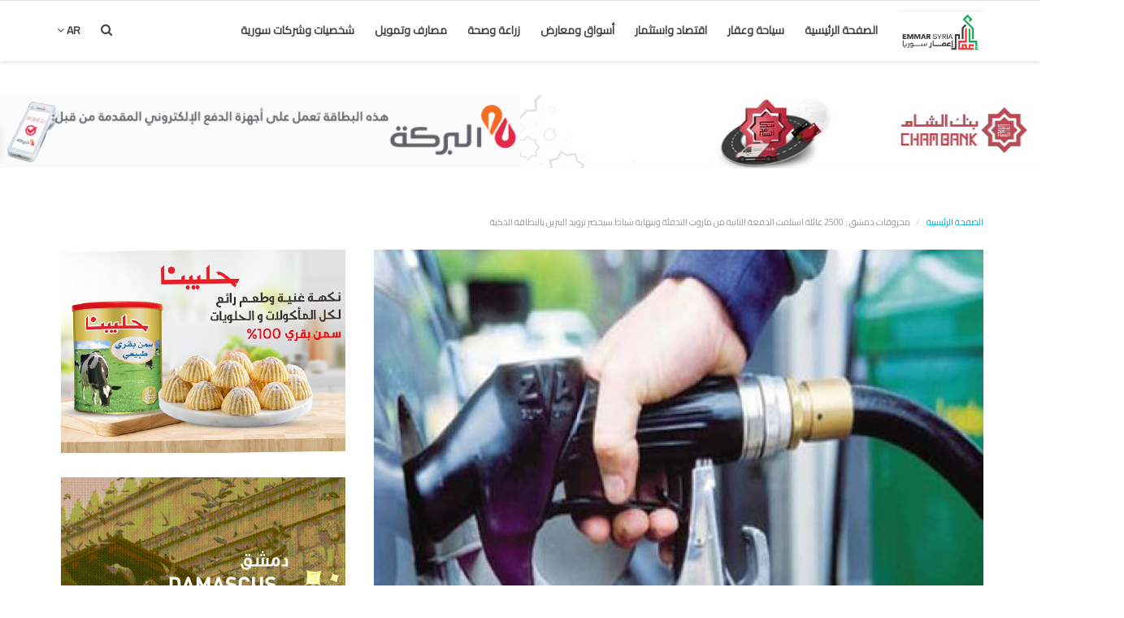

--- FILE ---
content_type: text/html; charset=UTF-8
request_url: https://emmarsyria.com/post/-2500-
body_size: 11542
content:
<!DOCTYPE html>
<html lang="en-US">
<head>
    <meta charset="utf-8">
    <meta http-equiv="X-UA-Compatible" content="IE=edge">
    <meta name="viewport" content="width=device-width, initial-scale=1">
    <title>محروقات دمشق : 2500 عائلة استلمت الدفعة الثانية من مازوت التدفئة وبنهاية شباط سيحصر تزويد البنزين بالبطاقة الذكية - أخبار الاستثمار وإعادة الإعمار في سورية</title>
    <meta name="description" content="محروقات دمشق : 2500 عائلة استلمت الدفعة الثانية من مازوت التدفئة وبنهاية شباط سيحصر تزويد البنزين بالبطاقة الذكية"/>
    <meta name="keywords" content=""/>
    <meta name="author" content="Codingest"/>
    <meta name="robots" content="all"/>
    <meta name="revisit-after" content="1 Days"/>
    <meta property="og:locale" content="en_US"/>
    <meta property="og:site_name" content="موقع إعمار سوريا"/>
    <meta property="og:type" content="article"/>
    <meta property="og:title" content="محروقات دمشق : 2500 عائلة استلمت الدفعة الثانية من مازوت التدفئة وبنهاية شباط سيحصر تزويد البنزين بالبطاقة الذكية"/>
    <meta property="og:description" content="أكّد مدير فرع محروقات دمشق إبراهيم أسعد استمرار محروقات دمشق بتزويد المواطنين بمادة مازوت التدفئة على البطاقة الذكية حصراً، مبيناً أن فرع المحروقات بدأ منذ الأسبوع الثاني من الشهر الحالي بتوزيع الدفعة الثانية من المادة على المواطنين الراغبين في الحصول عليها وهي 200 لتر."/>
    <meta property="og:url" content="https://emmarsyria.com/post/-2500-"/>
    <meta property="og:image" content="https://emmarsyria.com/uploads/images/image_750x415_5c137acec1436.jpg"/>
    <meta property="og:image:width" content="750"/>
    <meta property="og:image:height" content="415"/>
    <meta name="twitter:card" content=summary/>
    <meta name="twitter:title" content="محروقات دمشق : 2500 عائلة استلمت الدفعة الثانية من مازوت التدفئة وبنهاية شباط سيحصر تزويد البنزين بالبطاقة الذكية"/>
    <meta name="twitter:description" content="أكّد مدير فرع محروقات دمشق إبراهيم أسعد استمرار محروقات دمشق بتزويد المواطنين بمادة مازوت التدفئة على البطاقة الذكية حصراً، مبيناً أن فرع المحروقات بدأ منذ الأسبوع الثاني من الشهر الحالي بتوزيع الدفعة الثانية من المادة على المواطنين الراغبين في الحصول عليها وهي 200 لتر."/>
    <meta name="twitter:image" content="https://emmarsyria.com/uploads/images/image_750x415_5c137acec1436.jpg"/>
    <link rel="canonical" href="https://emmarsyria.com/"/>
    <link rel="alternate" href="https://emmarsyria.com/" hreflang="ar"/>
    <link rel="shortcut icon" type="image/png" href="https://emmarsyria.com/uploads/logo/favicon_5ce1573cc2ba7.jpg"/>
    <link href="https://fonts.googleapis.com/css?family=Cairo" rel="stylesheet">    <link href="https://fonts.googleapis.com/css?family=Cairo" rel="stylesheet">    <link href="https://fonts.googleapis.com/css?family=Cairo" rel="stylesheet">    <!-- Font-awesome CSS -->
    <link href="https://emmarsyria.com/assets/font-awesome/css/font-awesome.min.css" rel="stylesheet"/>
    <!-- Bootstrap CSS -->
    <link rel="stylesheet" href="https://emmarsyria.com/assets/bootstrap/css/bootstrap.min.css">
    <!-- Owl-carousel CSS -->
    <link href="https://emmarsyria.com/assets/plugins/owl-carousel/owl.carousel.min.css" rel="stylesheet"/>
    <link href="https://emmarsyria.com/assets/plugins/owl-carousel/owl.theme.default.min.css" rel="stylesheet"/>
    <!-- iCheck -->
    <link rel="stylesheet" href="https://emmarsyria.com/assets/plugins/icheck/minimal/grey.css"/>
    <!-- Jquery Confirm CSS -->
    <link href="https://emmarsyria.com/assets/plugins/jquery-confirm/jquery-confirm.min.css" rel="stylesheet"/>
    <!-- Magnific Popup CSS -->
    <link href="https://emmarsyria.com/assets/css/magnific-popup.css" rel="stylesheet"/>
    <!-- Style CSS -->
    <link href="https://emmarsyria.com/assets/css/style.min.css" rel="stylesheet"/>
    <!-- Color CSS -->
    <link href="https://emmarsyria.com/assets/css/colors/blue.min.css" rel="stylesheet"/>
    <!-- Responsive CSS -->
    <link href="https://emmarsyria.com/assets/css/responsive.min.css" rel="stylesheet"/>
    <!-- RTL -->
    <link href="https://emmarsyria.com/assets/css/rtl.min.css" rel="stylesheet"/>
    <!-- HTML5 shim and Respond.js for IE8 support of HTML5 elements and media queries -->
    <!-- WARNING: Respond.js doesn't work if you view the page via file:// -->
    <!--[if lt IE 9]>
    <script src="https://oss.maxcdn.com/html5shiv/3.7.3/html5shiv.min.js"></script>
    <script src="https://oss.maxcdn.com/respond/1.4.2/respond.min.js"></script>
    <![endif]-->
    <!-- Jquery -->
    <script src="https://emmarsyria.com/assets/js/jquery-1.12.4.min.js"></script>
<!-- Global site tag (gtag.js) - Google Analytics -->
<script async src="https://www.googletagmanager.com/gtag/js?id=UA-127049323-6"></script>
<script>
  window.dataLayer = window.dataLayer || [];
  function gtag(){dataLayer.push(arguments);}
  gtag('js', new Date());

  gtag('config', 'UA-127049323-6');
</script>
<!-- Global site tag (gtag.js) - Google Analytics -->
<script async src="https://www.googletagmanager.com/gtag/js?id=UA-151399527-1"></script>
<script>
  window.dataLayer = window.dataLayer || [];
  function gtag(){dataLayer.push(arguments);}
  gtag('js', new Date());
  gtag('config', 'UA-151399527-1');
</script>
<script data-ad-client="ca-pub-4990765167935451" async src="https://pagead2.googlesyndication.com/pagead/js/adsbygoogle.js"></script>
<style>
    body {
    font-family: "Cairo", sans-serif;    }

    .widget-title .title, .home-slider-item .title, .reactions .title-reactions, .poll .title, .w-popular-list li .title, .random-post-slider .item-info .title, .first-tmp-slider-item .item-info .title, .post-item-horizontal .title, .post-item .title, .footer-widget .title, .f-random-list li .title, .post-content .post-title .title, .related-posts .post-list li .title, .related-posts .related-post-title .title, .comment-tabs a, .page-title, .leave-reply-title, .post-item-boxed .title, .w-our-picks-list li .title {
    font-family: "Cairo", sans-serif;    }

    .text-style {
    font-family: "Cairo", sans-serif;    }
</style>    <script>var rtl = true;</script>
    <script>
        var csfr_token_name = 'infinite_csrf_token';
        var csfr_cookie_name = 'infinite_csrf_cookie';
        var base_url = 'https://emmarsyria.com/';
    </script>
</head>
<body>
<!-- header -->
<header id="header">
    <nav class="navbar navbar-inverse" role="banner">
        <div class="container nav-container">
            <div class="navbar-header">

                <div class="social-mobile">
                    <div class="col-sm-12">
                        <div class="row">
                            <ul class="nav navbar-nav">
                                
<!--if facebook url exists-->
    <li>
        <a class="facebook" href="https://www.facebook.com/emmarsyria/"
           target="_blank"><i class="fa fa-facebook"></i></a>
    </li>
<!--if twitter url exists-->
    <li>
        <a class="twitter" href="https://twitter.com/QPi2WwlrD93ak1i"
           target="_blank"><i
                class="fa fa-twitter"></i></a>
    </li>
<!--if google url exists-->
<!--if pinterest url exists-->
<!--if instagram url exists-->
<!--if linkedin url exists-->
<!--if vk url exists-->

<!--if rss active-->
                            </ul>
                        </div>
                    </div>
                </div>

                <button type="button" class="navbar-toggle" data-toggle="collapse" data-target=".navbar-collapse">
                    <span class="sr-only">Toggle navigation</span>
                    <span class="icon-bar"></span>
                    <span class="icon-bar"></span>
                    <span class="icon-bar"></span>
                </button>

                <a href="#" data-toggle="modal-search" class="search-icon mobile-search-icon"><i
                            class="fa fa-search"></i></a>

                <a class="navbar-brand" href="https://emmarsyria.com/">
                    <img src="https://emmarsyria.com/uploads/logo/logo_68a33ceab3729.jpg" alt="logo">
                </a>

            </div>


            <!--navigation-->
<div class="nav-desktop">
    <div class="collapse navbar-collapse navbar-left">
        <ul class="nav navbar-nav">
            <li class="">
                <a href="https://emmarsyria.com/">
                    الصفحة الرئيسية                </a>
            </li>
                                                                                                                                                    <li class="">
                                <a href="https://emmarsyria.com/category/18">
                                    سياحة وعقار                                </a>
                            </li>
                                                                                                                                                                                                                                    <li class="">
                                <a href="https://emmarsyria.com/category/20">
                                    اقتصاد واستثمار                                </a>
                            </li>
                                                                                                                                                                                                                                    <li class="">
                                <a href="https://emmarsyria.com/category/21">
                                    أسواق ومعارض                                </a>
                            </li>
                                                                                                                                                                                                                                    <li class="">
                                <a href="https://emmarsyria.com/category/23">
                                    زراعة وصحة                                 </a>
                            </li>
                                                                                                                                                                                                                                    <li class="">
                                <a href="https://emmarsyria.com/category/24">
                                    مصارف وتمويل                                 </a>
                            </li>
                                                                                                                                                                                                                                    <li class="">
                                <a href="https://emmarsyria.com/category/22">
                                    شخصيات وشركات سورية                                 </a>
                            </li>
                                                                                                                    
                    </ul>

        <ul class="nav navbar-nav nav-right">
                                                    <li class="nav-item-right">
                <a href="#" data-toggle="modal-search" class="search-icon"><i class="fa fa-search"></i></a>
            </li>

                            <li class="dropdown nav-item-right">
                    <a href="#" class="dropdown-toggle image-profile-drop" data-toggle="dropdown"
                       aria-expanded="false">
                        ar <i class="fa fa-angle-down"></i>
                    </a>
                    <div class="dropdown-menu-cnt">
                        <ul class="dropdown-menu top-dropdown dropdown-lang">
                                                            <li>
                                    <a href="https://emmarsyria.com/" class="selected ">
                                        ar                                    </a>
                                </li>
                                                    </ul>
                    </div>
                </li>
                    </ul>
    </div>
</div>

<!--navigation-->
<div class="nav-mobile">
    <div class="collapse navbar-collapse navbar-left">
        <div class="row">
            <ul class="nav navbar-nav">
                <li class="">
                    <a href="https://emmarsyria.com/">
                        الصفحة الرئيسية                    </a>
                </li>
                                    
                        
                                                    <li>
                                <a href="https://emmarsyria.com/category/18">
                                    سياحة وعقار                                </a>
                            </li>
                        
                                                        
                        
                                                    <li>
                                <a href="https://emmarsyria.com/category/20">
                                    اقتصاد واستثمار                                </a>
                            </li>
                        
                                                        
                        
                                                    <li>
                                <a href="https://emmarsyria.com/category/21">
                                    أسواق ومعارض                                </a>
                            </li>
                        
                                                        
                        
                                                    <li>
                                <a href="https://emmarsyria.com/category/23">
                                    زراعة وصحة                                 </a>
                            </li>
                        
                                                        
                        
                                                    <li>
                                <a href="https://emmarsyria.com/category/24">
                                    مصارف وتمويل                                 </a>
                            </li>
                        
                                                        
                        
                                                    <li>
                                <a href="https://emmarsyria.com/category/22">
                                    شخصيات وشركات سورية                                 </a>
                            </li>
                        
                                    

                                                                                        <li class="dropdown">
                        <a class="dropdown-toggle" data-toggle="dropdown" href="#" aria-expanded="false">
                            ar <span class="fa fa-angle-down"></span>
                        </a>
                        <ul class="dropdown-menu dropdown-lang">
                                                            <li>
                                    <a href="https://emmarsyria.com/" class="selected ">
                                        ar                                    </a>
                                </li>
                                                    </ul>
                    </li>
                            </ul>
        </div>
    </div>
</div>


        </div><!--/.container-->
    </nav><!--/nav-->


    <!--search modal-->
    <div class="modal-search">
        <form action="https://emmarsyria.com/search" method="get" accept-charset="utf-8">
        <div class="container">
            <input type="text" name="q" class="form-control" maxlength="300" pattern=".*\S+.*"
                   placeholder="بحث ..." required dir="rtl">
            <i class="fa fa-times s-close"></i>
        </div>
        </form>    </div><!-- /.modal-search -->


</header>
<!-- /.header-->





<!-- Section: main -->
<section id="main">
    
    <br/>

<br/>
<div class="row" >
    <div class="col-xs-12 col-sm-12 col-md-6">
        <div class="row">
            

    
    
        
                            <section class="col-sm-12 bn-lg bn-list p-t-0">
                    <div class="row">
                        <a href=""><img src="https://www.emmarsyria.com/uploads/blocks/block_697f4a12c42ad.gif" alt=""></a>                    </div>
                </section>
            
            
        

                    <section class="col-sm-12 bn-sm bn-list p-t-0">
                <div class="row">
                    <a href="https://www.facebook.com/alfuad.mt"><img src="https://www.emmarsyria.com/uploads/blocks/block_697e7c774e3d4.jpg" alt=""></a>                </div>
            </section>
        
    

<!--Sidebar ad space

-->
        </div>
    </div>
    <div class="col-xs-12 col-sm-12 col-md-6">
        <div class="row">
            

    
    
        
                            <section class="col-sm-12 bn-lg bn-list p-t-0">
                    <div class="row">
                        <a href=""><img src="https://www.emmarsyria.com/uploads/blocks/block_697f4a5294a54.gif" alt=""></a>                    </div>
                </section>
            
            
        

        
    

<!--Sidebar ad space

-->
        </div>
    </div>
</div>

<div class="row" >
    <div class="col-xs-12 col-sm-12 col-md-6">
        <div class="row">
            

    
    
        
            
            
        

        
    

<!--Sidebar ad space

-->
        </div>
    </div>
    <div class="col-xs-12 col-sm-12 col-md-6">
        <div class="row">
            

    
    
        
            
            
        

        
    

<!--Sidebar ad space

-->
        </div>
    </div>
</div>
<div class="row" >
    <div class="col-xs-12 col-sm-12 col-md-6">
        <div class="row">
            

    
    
        
            
            
        

        
    

<!--Sidebar ad space

-->
        </div>
    </div>
    <div class="col-xs-12 col-sm-12 col-md-6">
        <div class="row">
            

    
    
        
            
            
        

        
    

<!--Sidebar ad space

-->
        </div>
    </div>
</div>
    
    
    <div class="container">
        <div class="row">
            <!-- breadcrumb -->
            <div class="page-breadcrumb">
                <ol class="breadcrumb">
                    <li class="breadcrumb-item"><a
                                href="https://emmarsyria.com/"> الصفحة الرئيسية</a>
                    </li>
                    <li class="breadcrumb-item active">محروقات دمشق : 2500 عائلة استلمت الدفعة الثانية من مازوت التدفئة وبنهاية شباط سيحصر تزويد البنزين بالبطاقة الذكية</li>
                </ol>
            </div>
            
            

            <div class="col-sm-12 col-md-8">
                <div class="content">

                    <div class="post-content">
                        <div class="post-image">

                                                                                                <img src="https://emmarsyria.com/uploads/images/image_750x_5c137acea4b5a.jpg"
                                         class="img-responsive center-image"
                                         alt="محروقات دمشق : 2500 عائلة استلمت الدفعة الثانية من مازوت التدفئة وبنهاية شباط سيحصر تزويد البنزين بالبطاقة الذكية"/>
                                                                                    </div>
                        <div class="post-title">
                            <h1 class="title">محروقات دمشق : 2500 عائلة استلمت الدفعة الثانية من مازوت التدفئة وبنهاية شباط سيحصر تزويد البنزين بالبطاقة الذكية</h1>
                        </div>
                        <div class="post-meta">
                            
                            <a href="https://emmarsyria.com/category/21" class="font-weight-normal">
                                <i class="fa fa-folder"></i> أسواق ومعارض                            </a>
                            <span><i class="fa fa-calendar"></i>&nbsp;&nbsp;كانون الثاني 29, 2019</span>

                            
                            <!--Show if enabled-->
                            

                            <!--Add to Reading List-->
                            
                                <a href="https://emmarsyria.com/login" class="add-to-reading-list pull-right">
                                    <i class="fa fa-plus-circle"></i>&nbsp;إضافة إلى المفضلة                                </a>

                                                    </div>

                        

    
    
        
            
            
        

                    <section class="col-sm-12 bn-sm bn-list p-t-0">
                <div class="row">
                    <a href=""><img src="https://www.emmarsyria.com/uploads/blocks/block_68adaa2219685.jpg" alt=""></a>                </div>
            </section>
        
    

<!--Sidebar ad space

-->

                        <div class="post-text text-style">

                            <p>إعمار سورية :</p>

<p>أكّد مدير فرع محروقات دمشق إبراهيم أسعد استمرار محروقات دمشق بتزويد المواطنين بمادة مازوت التدفئة على البطاقة الذكية حصراً، مبيناً أن فرع المحروقات بدأ منذ الأسبوع الثاني من الشهر الحالي بتوزيع الدفعة الثانية من المادة على المواطنين الراغبين في الحصول عليها وهي 200 لتر.<br />
وبيّن أسعد أن عدد العائلات التي حصلت على البطاقة الذكية في مدينة دمشق حتى تاريخه 76.5 ألف عائلة منها 74 ألف عائلة وصلت لها مستحقاتها من مادة مازوت التدفئة، على حين بقي ألفي عائلة سيحصلون على المادة خلال يومين كحد أقصى.<br />
وأوضح أسعد أنه تم توزيع الدفعة الثانية على 2.5 ألف عائلة على حين إن عدد العائلات التي طلبت الدفعة الثانية هو 3 آلاف عائلة.<br />
أما عن توزيع البطاقة الذكية على الآليات، لفت الأسعد إلى أنه منذ 10 كانون الثاني الجاري، بدأ فرع محروقات دمشق بتوزيع البطاقة للآليات الخاصة والعامة، كاشفاً أن الازدحام على مراكز منح البطاقة قد انخفض حالياً، لافتاً إلى أنه مع بداية العام كان عدد الحاصلين على البطاقة للآليات 109 آلاف، على حين وصل عدد الحاصلين على البطاقة الذكية حتى تاريخه 149.5 ألفاً، منهم 12.3 ألف بطاقة للسيارات العامة.<br />
وبيّن الأسعد أن كل مواطن لم يحصل على البطاقة الذكية يحق له تزويد آليته بـ30 لتراً بشكل يومي على بطاقة المحطة، على حين أن المواطن الذي حصل على البطاقة يحق له تزويد آليته بـ50 لتراً يومياً بمعدل لا يتجاوز 450 ليتر شهرياً.<br />
وأوضح أسعد أنه منذ إطلاق تطبيق البطاقة في دمشق، كان الإقبال زائداً على المراكز توزيعها حيث كان يتم توزيع ما يقرب من 2600 بطاقة يومياً، إلا أنّه قل حالياً ويتم اليوم توزيع 1800 بطاقة, لافتاً إلى أن مراكز منح البطاقة الذكية للآليات مستمرة يوم الجمعة بهدف حصول المواطنين كافة الذين يملكون آليات عليها.<br />
وبيّن أن تزويد المواطنين الذين يملكون آلية ولم يحصلوا على البطاقة الذكية مستمر حالياً، لافتاً إلى أنّه من الممكن قريباً أن يتم تخفيض الكمية لهم إلى 20 لتراً يومياً بهدف تحفيزهم للحصول على البطاقة، مشيراً إلى تخفيض مخصصات بطاقة المحطة &laquo;الماستر&raquo; حينما يتم التأكّد من انخفاض الازدحام والإنتاج مراكز البطاقة الذكية الذي يدل على أن أغلب المواطنين الذين يملكون آلية قد حصلوا عليها.<br />
وأوضح إلى أن تزويد السيارات عبر بطاقة المحطة من الممكن أن يتوقف قبل نهاية شهر شباط القادم، مبيناً أنّ ذلك مرتبط بعدد البطاقات الموزعة للآليات في دمشق، وعندما يصل عدد البطاقات الموزعة على الآليات إلى نحو 400 ألف هو عدد الآليات في دمشق حسب إحصائيات وزارة النقل.</p>

<p>الوطن&nbsp;</p>

                                                    </div>
                        <div class="post-tags">
                            <h2 class="tags-title">علامات</h2>
                            <ul class="tag-list">
                                                            </ul>
                        </div>

                        <div class="post-share">
                            <a href="javascript:void(0)"
                               onclick="window.open('https://www.facebook.com/sharer/sharer.php?u=https://emmarsyria.com/post/-2500-', 'Share This Post', 'width=640,height=450');return false"
                               class="btn-share share facebook">
                                <i class="fa fa-facebook"></i>
                                <span class="hidden-sm">Facebook</span>
                            </a>

                            <a href="javascript:void(0)"
                               onclick="window.open('https://twitter.com/share?url=https://emmarsyria.com/post/-2500-&amp;text=محروقات دمشق : 2500 عائلة استلمت الدفعة الثانية من مازوت التدفئة وبنهاية شباط سيحصر تزويد البنزين بالبطاقة الذكية', 'Share This Post', 'width=640,height=450');return false"
                               class="btn-share share twitter">
                                <i class="fa fa-twitter"></i>
                                <span class="hidden-sm">Twitter</span>
                            </a>

                            <a href="javascript:void(0)"
                               onclick="window.open('https://plus.google.com/share?url=https://emmarsyria.com/post/-2500-', 'Share This Post', 'width=640,height=450');return false"
                               class="btn-share share gplus">
                                <i class="fa fa-google-plus"></i>
                                <span class="hidden-sm">Google</span>
                            </a>

                            <a href="https://api.whatsapp.com/send?text=محروقات دمشق : 2500 عائلة استلمت الدفعة الثانية من مازوت التدفئة وبنهاية شباط سيحصر تزويد البنزين بالبطاقة الذكية - https://emmarsyria.com/post/-2500-" target="_blank"
                               class="btn-share share whatsapp">
                                <i class="fa fa-whatsapp"></i>
                                <span class="hidden-sm">Whatsapp</span>
                            </a>

                            <a href="javascript:void(0)"
                               onclick="window.open('http://www.linkedin.com/shareArticle?mini=true&amp;url=https://emmarsyria.com/post/-2500-', 'Share This Post', 'width=640,height=450');return false"
                               class="btn-share share linkedin">
                                <i class="fa fa-linkedin"></i>
                                <span class="hidden-sm">Linkedin</span>
                            </a>

                            <a href="javascript:void(0)"
                               onclick="window.open('http://pinterest.com/pin/create/button/?url=https://emmarsyria.com/post/-2500-&amp;media=https://emmarsyria.com/uploads/images/image_750x_5c137acea4b5a.jpg', 'Share This Post', 'width=640,height=450');return false"
                               class="btn-share share pinterest">
                                <i class="fa fa-pinterest"></i>
                                <span class="hidden-sm">Pinterest</span>
                            </a>

                        </div>

                        <div class="bn-bottom-post">
                            

    
    
        
            
            
        

        
    

<!--Sidebar ad space

-->
                        </div>


                    </div><!--/post-content-->

                    <!--include about author -->
                    

    <div class="col-sm-12 col-xs-12">
        <div class="row">

            <div class="about-author">
                <div class="about-author-left">
                    <a href="https://emmarsyria.com/profile/emmarsyria-5c112bfd111c3" class="author-link">
                        <img src="https://emmarsyria.com/assets/img/user.png" alt="" class="img-responsive img-author">
                    </a>
                </div>
                <div class="about-author-right">
                    <div class="about-author-row">
                        <p class="p-about-author">
                            <strong>
                                <a href="https://emmarsyria.com/profile/emmarsyria-5c112bfd111c3" class="author-link"> emmarsyria </a>
                            </strong>
                        </p>
                    </div>
                    <div class="about-author-row">
                        
                        <div class="author-social-cnt">
                            <ul class="author-social">
                                <!--if facebook url exists-->
                                                                <!--if twitter url exists-->
                                                                <!--if google url exists-->
                                                                <!--if pinterest url exists-->
                                                                <!--if instagram url exists-->
                                                                <!--if linkedin url exists-->
                                                                <!--if vk url exists-->
                                                                <!--if youtube url exists-->
                                                            </ul>
                        </div>

                    </div>

                </div>
            </div>


        </div>
    </div>


                    <div class="related-posts">
                        <div class="related-post-title">
                            <h4 class="title">مقالات مرتبطة</h4>
                        </div>
                        <div class="row related-posts-row">
                            <ul class="post-list">
                                
                                    <li class="col-sm-4 col-xs-12 related-posts-col">
                                        <a href="https://emmarsyria.com/post/1857">
                                                                                            <img src="https://emmarsyria.com/uploads/images/image_650x433_614c1c9586051.jpg"
                                                     class="img-responsive"
                                                     alt="الصناعي أكرم الحلاق : ارتفاع أسعار بعض السلع سبب تضاعف أجور الشحن عشرات المرات "/>
                                                                                    </a>
                                        <h3 class="title">
                                            <a href="https://emmarsyria.com/post/1857">
                                                الصناعي أكرم الحلاق : ارتفاع أسعار بعض السلع سبب تضاعف أجور الشحن عشرات...                                            </a>
                                        </h3>
                                    </li>

                                
                                    <li class="col-sm-4 col-xs-12 related-posts-col">
                                        <a href="https://emmarsyria.com/post/-25-.-500-">
                                                                                            <img src="https://emmarsyria.com/uploads/images/image_650x433_5e5ebcc30657e.jpg"
                                                     class="img-responsive"
                                                     alt="مصدر: لا تعديل على عدادات التكاسي حالياً والزيادة 25 ل.س لكل 500 ل.س"/>
                                                                                    </a>
                                        <h3 class="title">
                                            <a href="https://emmarsyria.com/post/-25-.-500-">
                                                مصدر: لا تعديل على عدادات التكاسي حالياً والزيادة 25 ل.س لكل 500 ل.س                                            </a>
                                        </h3>
                                    </li>

                                
                                    <li class="col-sm-4 col-xs-12 related-posts-col">
                                        <a href="https://emmarsyria.com/post/1874">
                                                                                            <img src="https://emmarsyria.com/uploads/images/image_650x433_616a8be9b1c5e.jpg"
                                                     class="img-responsive"
                                                     alt="مشاركة مميزة لمركز شمس الطبي في المعرض الدولي للتجميل والعناية بالبشرة  الزحيلي : أسعارنا مدروسة ومنافسة ونسعى لافتتاح فروع خارج دمشق"/>
                                                                                    </a>
                                        <h3 class="title">
                                            <a href="https://emmarsyria.com/post/1874">
                                                مشاركة مميزة لمركز شمس الطبي في المعرض الدولي للتجميل والعناية بالبشرة...                                            </a>
                                        </h3>
                                    </li>

                                                            </ul>
                        </div>
                    </div>

                    
                    
                </div>

            </div>

            <div class="col-sm-12 col-md-4">
                <!--Sidebar-->
                
<div class="sidebar">

    

    
    
        
                            <div class="col-sm-12 col-xs-12 bn-lg-sidebar">
                    <div class="row">
                        <a href="https://www.facebook.com/profile.php?id=61550759407576"><img src="https://www.emmarsyria.com/uploads/blocks/block_660a7516db08f.jpg" alt=""></a>                    </div>
                </div>
            
        

                    <section class="col-sm-12 bn-sm bn-list p-t-0">
                <div class="row">
                    <a href=""><img src="https://www.emmarsyria.com/uploads/blocks/block_660a76dee02ba.jpg" alt=""></a>                </div>
            </section>
        
    

<!--Sidebar ad space

-->
    
    

    
    
        
                            <div class="col-sm-12 col-xs-12 bn-lg-sidebar">
                    <div class="row">
                        <a href=""><img src="https://www.emmarsyria.com/uploads/blocks/block_620618b9c284d.gif" alt=""></a>                    </div>
                </div>
            
        

                    <section class="col-sm-12 bn-sm bn-list p-t-0">
                <div class="row">
                    <script async src="https://pagead2.googlesyndication.com/pagead/js/adsbygoogle.js"></script>
<!-- Test -->
<ins class="adsbygoogle"
     style="display:block"
     data-ad-client="ca-pub-4990765167935451"
     data-ad-slot="8751315306"
     data-ad-format="auto"
     data-full-width-responsive="true"></ins>
<script>
     (adsbygoogle = window.adsbygoogle || []).push({});
</script>                </div>
            </section>
        
    

<!--Sidebar ad space

-->

    <div class="col-sm-12 col-xs-12 sidebar-widget widget-popular-posts">
        <div class="row">
            <!--Include popular posts partial-->
            
<!--Partial: Popular Posts-->
<div class="widget-title widget-popular-posts-title">
    <h4 class="title">المقالات الأكثر قراءة</h4>
</div>

<div class="col-sm-12 widget-body">
    <div class="row">
        <ul class="widget-list w-popular-list">

            <!--List  popular posts-->
                            <li>
                    <a href="https://emmarsyria.com/post/-32-...-">
                        <img src="https://emmarsyria.com/assets/img/bg_slider.jpg" data-src="https://emmarsyria.com/uploads/images/image_650x433_5ebd06567ce43.jpg" alt="الكيلو بـ32 ألف ل.س.. جمعية الحلويات: الأسعار أرخص من باقي الدول"
                             class="lazyload img-responsive" onerror="javascript:this.src='https://emmarsyria.com/assets/img/bg_slider.jpg'"/>
                    </a>
                    <h3 class="title">
                        <a href="https://emmarsyria.com/post/-32-...-">
                            الكيلو بـ32 ألف ل.س.. جمعية الحلويات: الأسعار أرخص من باقي...                        </a>
                    </h3>
                    
<div class="post-meta">
    <p class="post-meta-inner">
    <span>
        <a href="https://emmarsyria.com/profile/emmarsyria-5c112bfd111c3">
        emmarsyria        </a>
    </span>
        <span>
        <i class="fa fa-calendar"></i>&nbsp;
            ايار 14, 2020    </span>
                <!--Show if enabled-->
            </p>
</div>                </li>
                            <li>
                    <a href="https://emmarsyria.com/post/-12--653">
                        <img src="https://emmarsyria.com/assets/img/bg_slider.jpg" data-src="https://emmarsyria.com/uploads/images/image_650x433_5da9939799ecd.jpg" alt="الكهرباء تنقطع عن 12 منطقة في دمشق غداً "
                             class="lazyload img-responsive" onerror="javascript:this.src='https://emmarsyria.com/assets/img/bg_slider.jpg'"/>
                    </a>
                    <h3 class="title">
                        <a href="https://emmarsyria.com/post/-12--653">
                            الكهرباء تنقطع عن 12 منطقة في دمشق غداً                         </a>
                    </h3>
                    
<div class="post-meta">
    <p class="post-meta-inner">
    <span>
        <a href="https://emmarsyria.com/profile/emmarsyria-5c112bfd111c3">
        emmarsyria        </a>
    </span>
        <span>
        <i class="fa fa-calendar"></i>&nbsp;
            تشرين الأول 18, 2019    </span>
                <!--Show if enabled-->
            </p>
</div>                </li>
                            <li>
                    <a href="https://emmarsyria.com/post/1063">
                        <img src="https://emmarsyria.com/assets/img/bg_slider.jpg" data-src="https://emmarsyria.com/uploads/images/image_650x433_5e88e065a94c7.jpg" alt="الحكومة تناقش غداً تقديم منحة مالية لكل عامل وحرفي تضرر نتيجة الإجراءات الاحترازية في القطاعين العام والخاص."
                             class="lazyload img-responsive" onerror="javascript:this.src='https://emmarsyria.com/assets/img/bg_slider.jpg'"/>
                    </a>
                    <h3 class="title">
                        <a href="https://emmarsyria.com/post/1063">
                            الحكومة تناقش غداً تقديم منحة مالية لكل عامل وحرفي تضرر...                        </a>
                    </h3>
                    
<div class="post-meta">
    <p class="post-meta-inner">
    <span>
        <a href="https://emmarsyria.com/profile/emmarsyria-5c112bfd111c3">
        emmarsyria        </a>
    </span>
        <span>
        <i class="fa fa-calendar"></i>&nbsp;
            نيسان 4, 2020    </span>
                <!--Show if enabled-->
            </p>
</div>                </li>
                            <li>
                    <a href="https://emmarsyria.com/post/795">
                        <img src="https://emmarsyria.com/assets/img/bg_slider.jpg" data-src="https://emmarsyria.com/uploads/images/image_650x433_5df688fab24de.jpg" alt="شركة تطلق أول عملة رقمية سورية للتداولات الخارجية قريباً قد تحل مكان الدولار"
                             class="lazyload img-responsive" onerror="javascript:this.src='https://emmarsyria.com/assets/img/bg_slider.jpg'"/>
                    </a>
                    <h3 class="title">
                        <a href="https://emmarsyria.com/post/795">
                            شركة تطلق أول عملة رقمية سورية للتداولات الخارجية قريباً...                        </a>
                    </h3>
                    
<div class="post-meta">
    <p class="post-meta-inner">
    <span>
        <a href="https://emmarsyria.com/profile/emmarsyria-5c112bfd111c3">
        emmarsyria        </a>
    </span>
        <span>
        <i class="fa fa-calendar"></i>&nbsp;
            كانون الأول 15, 2019    </span>
                <!--Show if enabled-->
            </p>
</div>                </li>
                            <li>
                    <a href="https://emmarsyria.com/post/-..--1123">
                        <img src="https://emmarsyria.com/assets/img/bg_slider.jpg" data-src="https://emmarsyria.com/uploads/images/image_650x433_5ec049e71c5ee.jpg" alt="رغم أسعارها المرتفعة ووقف النشاط السياحي .. حجوزات منتجعات الساحل كاملة للعيد "
                             class="lazyload img-responsive" onerror="javascript:this.src='https://emmarsyria.com/assets/img/bg_slider.jpg'"/>
                    </a>
                    <h3 class="title">
                        <a href="https://emmarsyria.com/post/-..--1123">
                            رغم أسعارها المرتفعة ووقف النشاط السياحي .. حجوزات منتجعات...                        </a>
                    </h3>
                    
<div class="post-meta">
    <p class="post-meta-inner">
    <span>
        <a href="https://emmarsyria.com/profile/emmarsyria-5c112bfd111c3">
        emmarsyria        </a>
    </span>
        <span>
        <i class="fa fa-calendar"></i>&nbsp;
            ايار 17, 2020    </span>
                <!--Show if enabled-->
            </p>
</div>                </li>
            
        </ul>
    </div>
</div>        </div>
    </div>

            <div class="col-sm-12 col-xs-12 sidebar-widget">
            <div class="row">
                <!--Include our picks partial-->
                
<!--Partial: Popular Posts-->
<div class="widget-title widget-popular-posts-title">
    <h4 class="title">مختارات</h4>
</div>

<div class="col-sm-12 widget-body">
    <div class="row">
        <ul class="widget-list w-our-picks-list">

            <!--List  popular posts-->
                            <li>
                                        <div class="post-image">
                        <p class="label-post-category">
                            <a href="https://emmarsyria.com/category/21">
                                <label class="label label-danger">
                                    أسواق ومعارض                                </label>
                            </a>
                        </p>

                        <a href="https://emmarsyria.com/post/1492">
                            <img src="https://emmarsyria.com/assets/img/bg_mid.jpg" data-src="https://emmarsyria.com/uploads/images/image_750x415_5fe61dd82cf54.jpg" alt="&quot;ستايلي&quot; أول تطبيق متخصص ببيع الألبسة أون لاين في سورية " class="lazyload img-responsive" onerror="javascript:this.src='https://emmarsyria.com/assets/img/bg_mid.jpg'"/>
                        </a>
                    </div>

                    <h3 class="title">
                        <a href="https://emmarsyria.com/post/1492">
                            &quot;ستايلي&quot; أول تطبيق متخصص ببيع الألبسة أون لاين في سورية...                        </a>
                    </h3>
                    
<div class="post-meta">
    <p class="post-meta-inner">
    <span>
        <a href="https://emmarsyria.com/profile/emmarsyria-5c112bfd111c3">
        emmarsyria        </a>
    </span>
        <span>
        <i class="fa fa-calendar"></i>&nbsp;
            كانون الأول 26, 2020    </span>
                <!--Show if enabled-->
            </p>
</div>
                </li>
                            <li>
                                        <div class="post-image">
                        <p class="label-post-category">
                            <a href="https://emmarsyria.com/category/20">
                                <label class="label label-danger">
                                    اقتصاد واستثمار                                </label>
                            </a>
                        </p>

                        <a href="https://emmarsyria.com/post/صفوف_تعليم_افتراضية_vlearn">
                            <img src="https://emmarsyria.com/assets/img/bg_mid.jpg" data-src="https://emmarsyria.com/uploads/images/image_750x415_5eb99507052f1.jpg" alt=" شركة سورية تطلق  منصة تقنية تتيح صفوف تعليم تفاعلية افتراضية على الانترنيت " class="lazyload img-responsive" onerror="javascript:this.src='https://emmarsyria.com/assets/img/bg_mid.jpg'"/>
                        </a>
                    </div>

                    <h3 class="title">
                        <a href="https://emmarsyria.com/post/صفوف_تعليم_افتراضية_vlearn">
                            شركة سورية تطلق منصة تقنية تتيح صفوف تعليم تفاعلية افتراضية...                        </a>
                    </h3>
                    
<div class="post-meta">
    <p class="post-meta-inner">
    <span>
        <a href="https://emmarsyria.com/profile/emmarsyria-5c112bfd111c3">
        emmarsyria        </a>
    </span>
        <span>
        <i class="fa fa-calendar"></i>&nbsp;
            ايار 11, 2020    </span>
                <!--Show if enabled-->
            </p>
</div>
                </li>
                            <li>
                                        <div class="post-image">
                        <p class="label-post-category">
                            <a href="https://emmarsyria.com/category/18">
                                <label class="label label-danger">
                                    سياحة وعقار                                </label>
                            </a>
                        </p>

                        <a href="https://emmarsyria.com/post/346">
                            <img src="https://emmarsyria.com/assets/img/bg_mid.jpg" data-src="https://emmarsyria.com/uploads/images/image_750x415_5ca9e28766753.jpg" alt="أمان القابضة تطلق شركة جديدة في مجال استثمار المجمعات السياحية والفنادق " class="lazyload img-responsive" onerror="javascript:this.src='https://emmarsyria.com/assets/img/bg_mid.jpg'"/>
                        </a>
                    </div>

                    <h3 class="title">
                        <a href="https://emmarsyria.com/post/346">
                            أمان القابضة تطلق شركة جديدة في مجال استثمار المجمعات السياحية...                        </a>
                    </h3>
                    
<div class="post-meta">
    <p class="post-meta-inner">
    <span>
        <a href="https://emmarsyria.com/profile/emmarsyria-5c112bfd111c3">
        emmarsyria        </a>
    </span>
        <span>
        <i class="fa fa-calendar"></i>&nbsp;
            نيسان 7, 2019    </span>
                <!--Show if enabled-->
            </p>
</div>
                </li>
                            <li>
                                        <div class="post-image">
                        <p class="label-post-category">
                            <a href="https://emmarsyria.com/category/23">
                                <label class="label label-danger">
                                    زراعة وصحة                                 </label>
                            </a>
                        </p>

                        <a href="https://emmarsyria.com/post/324">
                            <img src="https://emmarsyria.com/assets/img/bg_mid.jpg" data-src="https://emmarsyria.com/uploads/images/image_750x415_5c9b459999830.jpg" alt="جمع ثروته حول العالم وحملها إلى دمشق " class="lazyload img-responsive" onerror="javascript:this.src='https://emmarsyria.com/assets/img/bg_mid.jpg'"/>
                        </a>
                    </div>

                    <h3 class="title">
                        <a href="https://emmarsyria.com/post/324">
                            جمع ثروته حول العالم وحملها إلى دمشق                         </a>
                    </h3>
                    
<div class="post-meta">
    <p class="post-meta-inner">
    <span>
        <a href="https://emmarsyria.com/profile/emmarsyria-5c112bfd111c3">
        emmarsyria        </a>
    </span>
        <span>
        <i class="fa fa-calendar"></i>&nbsp;
            آذار 27, 2019    </span>
                <!--Show if enabled-->
            </p>
</div>
                </li>
                            <li>
                                        <div class="post-image">
                        <p class="label-post-category">
                            <a href="https://emmarsyria.com/category/20">
                                <label class="label label-danger">
                                    اقتصاد واستثمار                                </label>
                            </a>
                        </p>

                        <a href="https://emmarsyria.com/post/-2.5-">
                            <img src="https://emmarsyria.com/assets/img/bg_mid.jpg" data-src="https://emmarsyria.com/uploads/images/image_750x415_5c0e74fc567f3.jpg" alt="منح رخصة تشييد لمجمع سياحي بريف دمشق بكلفة 2.5 مليار ليرة للمستثمر فادي مهنا " class="lazyload img-responsive" onerror="javascript:this.src='https://emmarsyria.com/assets/img/bg_mid.jpg'"/>
                        </a>
                    </div>

                    <h3 class="title">
                        <a href="https://emmarsyria.com/post/-2.5-">
                            منح رخصة تشييد لمجمع سياحي بريف دمشق بكلفة 2.5 مليار ليرة...                        </a>
                    </h3>
                    
<div class="post-meta">
    <p class="post-meta-inner">
    <span>
        <a href="https://emmarsyria.com/profile/wael-5c0e5f894c480">
        WAEL        </a>
    </span>
        <span>
        <i class="fa fa-calendar"></i>&nbsp;
            كانون الأول 10, 2018    </span>
                <!--Show if enabled-->
            </p>
</div>
                </li>
            
        </ul>
    </div>
</div>            </div>
        </div>
    
    <div class="col-sm-12 col-xs-12 sidebar-widget">
        <div class="row">
            <!--Include categories partial-->
            
<!--Partial: Categories-->
<div class="widget-title">
    <h4 class="title">التصنيفات</h4>
</div>
<div class="col-sm-12 widget-body">
    <div class="row">
        <ul class="widget-list w-category-list">

            <!--List all categories-->
                            <li>
                    <a href="https://emmarsyria.com/category/18">سياحة وعقار</a><span>(332)</span>
                </li>
                                
                            <li>
                    <a href="https://emmarsyria.com/category/20">اقتصاد واستثمار</a><span>(528)</span>
                </li>
                                
                            <li>
                    <a href="https://emmarsyria.com/category/21">أسواق ومعارض</a><span>(841)</span>
                </li>
                                
                            <li>
                    <a href="https://emmarsyria.com/category/23">زراعة وصحة </a><span>(38)</span>
                </li>
                                
                            <li>
                    <a href="https://emmarsyria.com/category/24">مصارف وتمويل </a><span>(233)</span>
                </li>
                                
                            <li>
                    <a href="https://emmarsyria.com/category/22">شخصيات وشركات سورية </a><span>(271)</span>
                </li>
                                
            
        </ul>
    </div>
</div>
        </div>
    </div>





    <div class="col-sm-12 col-xs-12 sidebar-widget">
        <div class="row">
            <!--Include random slider partial-->
            
<div class="widget-title">
    <h4 class="title">مقالات مقترحة</h4>
</div>
<div class="col-sm-12 widget-body">
    <div class="row">

        <!-- owl-carousel -->
        <div class="owl-carousel random-post-slider" id="random-slider">

            <!--List  random slider posts-->
            
                
                <!-- slider item -->
                <div class="random-slider-item">
                    <a href="https://emmarsyria.com/post/1545">
                        <img src="https://emmarsyria.com/assets/img/bg_slider.jpg" data-src="https://emmarsyria.com/uploads/images/image_650x433_6011ca4081066.jpg" class="owl-lazy"
                             alt=" إعمار سورية ينشر مشروع قانون البيوع العقارية الذي ناقشه مجلس الوزراء ويعتمد القيمة الرائجة أساساً للضريبة" onerror="javascript:this.src='https://emmarsyria.com/assets/img/bg_slider.jpg'">

                        <div class="img-gradient"></div>

                        <div class="item-info">
                            <a href="https://emmarsyria.com/category/18">
                                <label class="label label-danger label-slider-category cursor-pointer">
                                    سياحة وعقار                                </label>
                            </a>

                            <h3 class="title">
                                <a href="https://emmarsyria.com/post/1545">
                                    إعمار سورية ينشر مشروع قانون البيوع العقارية الذي ناقشه مجلس الوزراء ويعتمد...                                </a>
                            </h3>
                        </div>
                    </a>
                </div>
            
                
                <!-- slider item -->
                <div class="random-slider-item">
                    <a href="https://emmarsyria.com/post/-..--1123">
                        <img src="https://emmarsyria.com/assets/img/bg_slider.jpg" data-src="https://emmarsyria.com/uploads/images/image_650x433_5ec049e71c5ee.jpg" class="owl-lazy"
                             alt="رغم أسعارها المرتفعة ووقف النشاط السياحي .. حجوزات منتجعات الساحل كاملة للعيد " onerror="javascript:this.src='https://emmarsyria.com/assets/img/bg_slider.jpg'">

                        <div class="img-gradient"></div>

                        <div class="item-info">
                            <a href="https://emmarsyria.com/category/18">
                                <label class="label label-danger label-slider-category cursor-pointer">
                                    سياحة وعقار                                </label>
                            </a>

                            <h3 class="title">
                                <a href="https://emmarsyria.com/post/-..--1123">
                                    رغم أسعارها المرتفعة ووقف النشاط السياحي .. حجوزات منتجعات الساحل كاملة...                                </a>
                            </h3>
                        </div>
                    </a>
                </div>
            
                
                <!-- slider item -->
                <div class="random-slider-item">
                    <a href="https://emmarsyria.com/post/456">
                        <img src="https://emmarsyria.com/assets/img/bg_slider.jpg" data-src="https://emmarsyria.com/uploads/images/image_650x433_5ca7c64a70bf6.jpg" class="owl-lazy"
                             alt="محروقات تسمح بتعبئة كميات اضافية من الينزين بسعر الكلفة خلال العيد " onerror="javascript:this.src='https://emmarsyria.com/assets/img/bg_slider.jpg'">

                        <div class="img-gradient"></div>

                        <div class="item-info">
                            <a href="https://emmarsyria.com/category/21">
                                <label class="label label-danger label-slider-category cursor-pointer">
                                    أسواق ومعارض                                </label>
                            </a>

                            <h3 class="title">
                                <a href="https://emmarsyria.com/post/456">
                                    محروقات تسمح بتعبئة كميات اضافية من الينزين بسعر الكلفة خلال العيد                                 </a>
                            </h3>
                        </div>
                    </a>
                </div>
            
                
                <!-- slider item -->
                <div class="random-slider-item">
                    <a href="https://emmarsyria.com/post/939">
                        <img src="https://emmarsyria.com/assets/img/bg_slider.jpg" data-src="https://emmarsyria.com/uploads/images/image_650x433_5e222575b5851.jpg" class="owl-lazy"
                             alt="النيابة المالية: تمويل المستوردات بطرق غير رسمية يعرض التاجر للسجن‎" onerror="javascript:this.src='https://emmarsyria.com/assets/img/bg_slider.jpg'">

                        <div class="img-gradient"></div>

                        <div class="item-info">
                            <a href="https://emmarsyria.com/category/24">
                                <label class="label label-danger label-slider-category cursor-pointer">
                                    مصارف وتمويل                                 </label>
                            </a>

                            <h3 class="title">
                                <a href="https://emmarsyria.com/post/939">
                                    النيابة المالية: تمويل المستوردات بطرق غير رسمية يعرض التاجر للسجن‎                                </a>
                            </h3>
                        </div>
                    </a>
                </div>
            
                
                <!-- slider item -->
                <div class="random-slider-item">
                    <a href="https://emmarsyria.com/post/44">
                        <img src="https://emmarsyria.com/assets/img/bg_slider.jpg" data-src="https://emmarsyria.com/uploads/images/image_650x433_5c13e26448130.jpg" class="owl-lazy"
                             alt="هرت العالمية للستانلس ستيل تستعد لافتتاح صالتها على اتستراد المزة وتحضر لمفاجآت كبيرة" onerror="javascript:this.src='https://emmarsyria.com/assets/img/bg_slider.jpg'">

                        <div class="img-gradient"></div>

                        <div class="item-info">
                            <a href="https://emmarsyria.com/category/21">
                                <label class="label label-danger label-slider-category cursor-pointer">
                                    أسواق ومعارض                                </label>
                            </a>

                            <h3 class="title">
                                <a href="https://emmarsyria.com/post/44">
                                    هرت العالمية للستانلس ستيل تستعد لافتتاح صالتها على اتستراد المزة وتحضر...                                </a>
                            </h3>
                        </div>
                    </a>
                </div>
            
        </div>
    </div>
</div>        </div>
    </div>
    <div class="col-sm-12 col-xs-12 sidebar-widget">
        <div class="row">
            <!--Include tags partial-->
            
<!--Partial: Tags-->
<div class="widget-title">
    <h4 class="title">علامات</h4>
</div>
<div class="col-sm-12 widget-body">
    <div class="row">
        <ul class="widget-list w-tag-list">
            <!--List  tags-->
                            <li>
                    <a href="https://emmarsyria.com/tag/tag-5d7931a61298e">
                        سعر الدولار أمام الليرة                    </a>
                </li>
                            <li>
                    <a href="https://emmarsyria.com/tag/tag-5c5d7b975574b">
                        إعمار سورية                    </a>
                </li>
                            <li>
                    <a href="https://emmarsyria.com/tag/tag-5c158edf684d7">
                        بطولة أمم آسيا                    </a>
                </li>
                            <li>
                    <a href="https://emmarsyria.com/tag/tag-5d346c2cad31e">
                        مازن الدباس                    </a>
                </li>
                            <li>
                    <a href="https://emmarsyria.com/tag/tag-5c9e5443461fb">
                        إعمار سورية                    </a>
                </li>
                            <li>
                    <a href="https://emmarsyria.com/tag/tag-5c1033d33d1e9">
                        ماروتا سيتي                    </a>
                </li>
                            <li>
                    <a href="https://emmarsyria.com/tag/tag-5c1002fa53060">
                        إعادة إعمار سورية                    </a>
                </li>
                            <li>
                    <a href="https://emmarsyria.com/tag/10">
                        القانون10                    </a>
                </li>
                            <li>
                    <a href="https://emmarsyria.com/tag/tag-5c113617e021e">
                        غش                    </a>
                </li>
                            <li>
                    <a href="https://emmarsyria.com/tag/tag-5c10059ecfcce">
                        أزمة غاز                    </a>
                </li>
                            <li>
                    <a href="https://emmarsyria.com/tag/-10">
                        القانون 10                    </a>
                </li>
                            <li>
                    <a href="https://emmarsyria.com/tag/tag-5c65c7eb73e88">
                        إعمار سورية                    </a>
                </li>
                            <li>
                    <a href="https://emmarsyria.com/tag/tag-5c12742bea342">
                        غاز                    </a>
                </li>
                            <li>
                    <a href="https://emmarsyria.com/tag/tag-5d76a24b59b8c">
                        سعر صرف الدولار                    </a>
                </li>
                            <li>
                    <a href="https://emmarsyria.com/tag/tag-617e511630620">
                        مازوت                    </a>
                </li>
                    </ul>
    </div>
</div>        </div>
    </div>
    <div class="col-sm-12 col-xs-12 sidebar-widget">
        <div class="row">
            <!--Include Widget Comments-->
            <!--Partial: Voting Poll-->
<div class="widget-title widget-popular-posts-title">
    <h4 class="title">استطلاع التصويت</h4>
</div>

<div class="col-sm-12 widget-body">
    <div class="row">
                    
                    <div id="poll_1" class="poll">

                        <div class="question">
                            <form data-form-id="1" class="poll-form" method="post">
                                <input type="hidden" name="poll_id" value="1">
                                <h5 class="title">ما هو أفضل مركز للتسوق بدمشق وريفها </h5>
                                                                        <p class="option">
                                            <input type="radio" name="option" id="option1-1" value="option1" class="flat-blue" required>
                                            <label for="option1-1" class="label-poll-option">نيو قاسيون مول </label>
                                        </p>
                                                                            <p class="option">
                                            <input type="radio" name="option" id="option1-2" value="option2" class="flat-blue" required>
                                            <label for="option1-2" class="label-poll-option">شام سيتي سنتر</label>
                                        </p>
                                                                            <p class="option">
                                            <input type="radio" name="option" id="option1-3" value="option3" class="flat-blue" required>
                                            <label for="option1-3" class="label-poll-option">ماسة يلازا ( مول المالكي )</label>
                                        </p>
                                                                            <p class="option">
                                            <input type="radio" name="option" id="option1-4" value="option4" class="flat-blue" required>
                                            <label for="option1-4" class="label-poll-option">دامسكينو مول </label>
                                        </p>
                                                                            <p class="option">
                                            <input type="radio" name="option" id="option1-5" value="option5" class="flat-blue" required>
                                            <label for="option1-5" class="label-poll-option">لاميرادا مول </label>
                                        </p>
                                                                            <p class="option">
                                            <input type="radio" name="option" id="option1-6" value="option6" class="flat-blue" required>
                                            <label for="option1-6" class="label-poll-option">تاون سنتر </label>
                                        </p>
                                                                            <p class="option">
                                            <input type="radio" name="option" id="option1-7" value="option7" class="flat-blue" required>
                                            <label for="option1-7" class="label-poll-option">كلاس مول </label>
                                        </p>
                                    
                                <p class="button-cnt">
                                    <button type="submit" class="btn btn-default btn-action btn-action-sm">صوّت</button>
                                    <a onclick="view_poll_results('1');" class="a-view-results">عرض النتائج</a>
                                </p>

                                <div id="poll-error-message-1" class="poll-error-message">
                                    كنت قد صوت على هذا الاستطلاع سابقاً                                </div>
                            </form>
                        </div>

                        <div class="result" id="poll-results-1">
                            <h5 class="title">ما هو أفضل مركز للتسوق بدمشق وريفها </h5>

                            
                            <p class="total-vote">Total Vote: 2249</p>

                            
                                    <span>نيو قاسيون مول </span>

                                                                        <div class="progress">
                                        <span>17.9&nbsp;%</span>
                                        <div class="progress-bar" role="progressbar" aria-valuenow="2249" aria-valuemin="0" aria-valuemax="100" style="width:17.9%"></div>
                                    </div>
                                
                                
                                    <span>شام سيتي سنتر</span>

                                                                        <div class="progress">
                                        <span>25.5&nbsp;%</span>
                                        <div class="progress-bar" role="progressbar" aria-valuenow="2249" aria-valuemin="0" aria-valuemax="100" style="width:25.5%"></div>
                                    </div>
                                
                                
                                    <span>ماسة يلازا ( مول المالكي )</span>

                                                                        <div class="progress">
                                        <span>4.5&nbsp;%</span>
                                        <div class="progress-bar" role="progressbar" aria-valuenow="2249" aria-valuemin="0" aria-valuemax="100" style="width:4.5%"></div>
                                    </div>
                                
                                
                                    <span>دامسكينو مول </span>

                                                                        <div class="progress">
                                        <span>4.1&nbsp;%</span>
                                        <div class="progress-bar" role="progressbar" aria-valuenow="2249" aria-valuemin="0" aria-valuemax="100" style="width:4.1%"></div>
                                    </div>
                                
                                
                                    <span>لاميرادا مول </span>

                                                                        <div class="progress">
                                        <span>3.6&nbsp;%</span>
                                        <div class="progress-bar" role="progressbar" aria-valuenow="2249" aria-valuemin="0" aria-valuemax="100" style="width:3.6%"></div>
                                    </div>
                                
                                
                                    <span>تاون سنتر </span>

                                                                        <div class="progress">
                                        <span>38.9&nbsp;%</span>
                                        <div class="progress-bar" role="progressbar" aria-valuenow="2249" aria-valuemin="0" aria-valuemax="100" style="width:38.9%"></div>
                                    </div>
                                
                                
                                    <span>كلاس مول </span>

                                                                        <div class="progress">
                                        <span>4.4&nbsp;%</span>
                                        <div class="progress-bar" role="progressbar" aria-valuenow="2249" aria-valuemin="0" aria-valuemax="100" style="width:4.4%"></div>
                                    </div>
                                
                                
                            <p>
                                <a onclick="view_poll_options('1');" class="a-view-results m-0">عرض الخيارات</a>
                            </p>
                        </div>

                    </div>

                        </div>
</div>
        </div>
    </div>

</div><!--/Sidebar-->            </div><!--/col-->
        </div>
    </div>
</section>
<!-- /.Section: main --><!-- Start Footer Section -->
<footer id="footer">
    <div class="container">
        <div class="row footer-widgets">
            <!-- footer widget about-->
            <div class="col-sm-4 col-xs-12">
                <div class="footer-widget f-widget-about">
                    <div class="col-sm-12">
                        <div class="row">
                            <h4 class="title">حول</h4>
                            <div class="title-line"></div>
                            <p>
                                إعمار سوريا منصة سورية تعمل على  نشر آخر أخبار الاستثمار وإعادة الإعمار في سورية مع تسليط الضوء على المشاريع الناجحة https://www.emmarsyria.com/admin/settings                            </p>
                        </div>
                    </div>
                </div>
            </div><!-- /.col-sm-4 -->

            <!-- footer widget random posts-->
            <div class="col-sm-4 col-xs-12">
                <!--Include footer random posts partial-->
                
<!--Partial: Footer Random Posts-->
<div class="footer-widget f-widget-random">
    <div class="col-sm-12">
        <div class="row">
            <h4 class="title">مقالات مقترحة</h4>
            <div class="title-line"></div>
            <ul class="f-random-list">

                <!--List random posts-->
                                    <li>
                        <a href="https://emmarsyria.com/post/898">
                            <img src="[data-uri]" data-src="https://emmarsyria.com/uploads/images/image_100x75_5e2dc7a3b7866.jpg" alt="بيتنجانة: خفضنا سعر زيت القلي وسنؤثر في السوق" class="lazyload img-responsive"/>
                        </a>

                        <h5 class="title">
                            <a href="https://emmarsyria.com/post/898">
                                بيتنجانة: خفضنا سعر زيت القلي وسنؤثر في السوق                            </a>
                        </h5>
                    </li>
                                  <li>
                        <a href="https://emmarsyria.com/post/-100--1670">
                            <img src="[data-uri]" data-src="https://emmarsyria.com/uploads/images/image_100x75_6066f6dc19c16.jpg" alt="بحضور لافت لوفود تجارية من العراق والأردن وبمشاركة نحو 100 شركة انطلاق معرضي &quot;سيريا بلاست&quot; و&quot;كيم اكسبو&quot;" class="lazyload img-responsive"/>
                        </a>

                        <h5 class="title">
                            <a href="https://emmarsyria.com/post/-100--1670">
                                بحضور لافت لوفود تجارية من العراق والأردن وبمشاركة نحو...                            </a>
                        </h5>
                    </li>
                                  <li>
                        <a href="https://emmarsyria.com/post/1746">
                            <img src="[data-uri]" data-src="https://emmarsyria.com/uploads/images/image_100x75_60c1cbf286375.jpg" alt="أجنحة الشام للطيران تبدأ بتسير رحلاتها المباشرة بين بيروت وحلب وبالعكس" class="lazyload img-responsive"/>
                        </a>

                        <h5 class="title">
                            <a href="https://emmarsyria.com/post/1746">
                                أجنحة الشام للطيران تبدأ بتسير رحلاتها المباشرة بين بيروت...                            </a>
                        </h5>
                    </li>
              
            </ul>
        </div>
    </div>
</div>
            </div><!-- /.col-sm-4 -->

            <!-- footer widget follow us-->
            <div class="col-sm-4 col-xs-12">
                <div class="footer-widget f-widget-follow">
                    <div class="col-sm-12">
                        <div class="row">
                            <h4 class="title">الشبكاة الاجتماعية</h4>
                            <div class="title-line"></div>
                            <ul>

                                
<!--if facebook url exists-->
    <li>
        <a class="facebook" href="https://www.facebook.com/emmarsyria/"
           target="_blank"><i class="fa fa-facebook"></i></a>
    </li>
<!--if twitter url exists-->
    <li>
        <a class="twitter" href="https://twitter.com/QPi2WwlrD93ak1i"
           target="_blank"><i
                class="fa fa-twitter"></i></a>
    </li>
<!--if google url exists-->
<!--if pinterest url exists-->
<!--if instagram url exists-->
<!--if linkedin url exists-->
<!--if vk url exists-->

<!--if rss active-->

                            </ul>
                        </div>
                    </div>
                </div>
                <!-- newsletter -->
                <div class="newsletter col-sm-12">
                    <div class="row">
                        <p>تابعنا لتلقي آخر التحديثات</p>
                        <form action="https://emmarsyria.com/home/add_to_newsletter" method="post" accept-charset="utf-8">
<input type="hidden" name="infinite_csrf_token" value="c843716e09164f8e17ae6f8565de6854" />                                                                                                                         
                        <input type="email" name="email" id="newsletter_email" maxlength="199"
                               placeholder="البريد الإلكتروني"
                               required dir="rtl">

                        <input type="submit" value="متابعة"
                               class="newsletter-button">

                        </form>                    </div>
                    <div class="row">
                        <p id="newsletter">
                                                    </p>
                    </div>
                </div>
            </div>
            <!-- .col-md-3 -->
        </div>
        <!-- .row -->

        <!-- Copyright -->
        <div class="footer-bottom">
            <div class="row">
                <div class="col-md-12">
                    <div class="footer-bottom-left">
                        <p>جميع حقوق الطبع و النشر محفوظة © لموقع اعمار سورية - Powered by Shaghaf Tech</p>
                    </div>

                    <div class="footer-bottom-right">
                        <ul class="nav-footer">
                                                                                                                                                                                                                                                                                                                                                                                                                            </ul>
                    </div>
                </div>
            </div>
            <!-- .row -->
        </div>
    </div>
</footer>
<!-- End Footer Section -->

<!-- Scroll Up Link -->
<a href="#" class="scrollup"><i class="fa fa-angle-up"></i></a>
<!-- Bootstrap js -->
<script src="https://emmarsyria.com/assets/bootstrap/js/bootstrap.min.js"></script>
<!-- Owl-carousel js -->
<script src="https://emmarsyria.com/assets/plugins/owl-carousel/owl.carousel.min.js"></script>
<!-- Lazy js -->
<script src="https://emmarsyria.com/assets/js/lazysizes.min.js"></script>
<!-- iCheck js -->
<script src="https://emmarsyria.com/assets/plugins/icheck/icheck.min.js"></script>
<!-- Jquery Confirm js -->
<script src="https://emmarsyria.com/assets/plugins/jquery-confirm/jquery-confirm.min.js"></script>
<!-- Gallery js -->
<script src="https://emmarsyria.com/assets/js/imagesloaded.min.js"></script>
<script src="https://emmarsyria.com/assets/js/masonry-3.1.4.min.js"></script>
<script src="https://emmarsyria.com/assets/js/masonry.filter.js"></script>
<script src="https://emmarsyria.com/assets/js/jquery.magnific-popup.min.js"></script>
<!-- Cookie js -->
<script src="https://emmarsyria.com/assets/js/jquery.cookie.js"></script>
<!-- Theme js -->
<script src="https://emmarsyria.com/assets/js/script.min.js"></script>
</body>
</html>


--- FILE ---
content_type: text/html; charset=utf-8
request_url: https://www.google.com/recaptcha/api2/aframe
body_size: 267
content:
<!DOCTYPE HTML><html><head><meta http-equiv="content-type" content="text/html; charset=UTF-8"></head><body><script nonce="5_Se_UfIlhBFhHABUx0CMw">/** Anti-fraud and anti-abuse applications only. See google.com/recaptcha */ try{var clients={'sodar':'https://pagead2.googlesyndication.com/pagead/sodar?'};window.addEventListener("message",function(a){try{if(a.source===window.parent){var b=JSON.parse(a.data);var c=clients[b['id']];if(c){var d=document.createElement('img');d.src=c+b['params']+'&rc='+(localStorage.getItem("rc::a")?sessionStorage.getItem("rc::b"):"");window.document.body.appendChild(d);sessionStorage.setItem("rc::e",parseInt(sessionStorage.getItem("rc::e")||0)+1);localStorage.setItem("rc::h",'1770073601818');}}}catch(b){}});window.parent.postMessage("_grecaptcha_ready", "*");}catch(b){}</script></body></html>